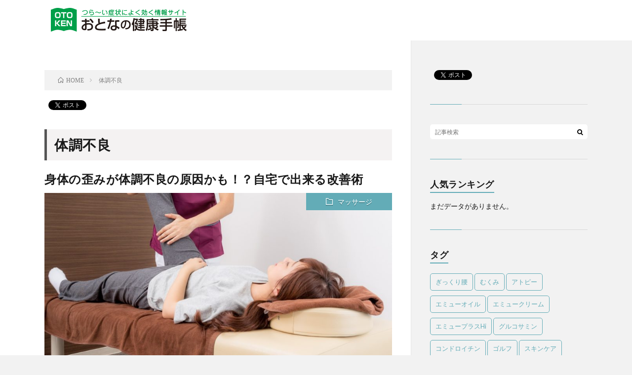

--- FILE ---
content_type: text/html; charset=UTF-8
request_url: https://oto-ken.jp/blog/tag/%E4%BD%93%E8%AA%BF%E4%B8%8D%E8%89%AF/
body_size: 12967
content:
<!DOCTYPE html>
<html lang="ja"
	prefix="og: https://ogp.me/ns#"  prefix="og: http://ogp.me/ns#">
<head prefix="og: http://ogp.me/ns# fb: http://ogp.me/ns/fb# article: http://ogp.me/ns/article#">
<meta charset="UTF-8">
<title>体調不良 - おとなの健康手帳</title>

		<!-- All in One SEO 4.1.3.4 -->
		<link rel="canonical" href="https://oto-ken.jp/blog/tag/%E4%BD%93%E8%AA%BF%E4%B8%8D%E8%89%AF/" />
		<script type="application/ld+json" class="aioseo-schema">
			{"@context":"https:\/\/schema.org","@graph":[{"@type":"WebSite","@id":"https:\/\/oto-ken.jp\/#website","url":"https:\/\/oto-ken.jp\/","name":"\u304a\u3068\u306a\u306e\u5065\u5eb7\u624b\u5e33","publisher":{"@id":"https:\/\/oto-ken.jp\/#organization"}},{"@type":"Organization","@id":"https:\/\/oto-ken.jp\/#organization","name":"\u304a\u3068\u306a\u306e\u5065\u5eb7\u624b\u5e33","url":"https:\/\/oto-ken.jp\/"},{"@type":"BreadcrumbList","@id":"https:\/\/oto-ken.jp\/blog\/tag\/%E4%BD%93%E8%AA%BF%E4%B8%8D%E8%89%AF\/#breadcrumblist","itemListElement":[{"@type":"ListItem","@id":"https:\/\/oto-ken.jp\/#listItem","position":"1","item":{"@type":"WebPage","@id":"https:\/\/oto-ken.jp\/","name":"\u30db\u30fc\u30e0","description":"\u304a\u3068\u306a\u306e\u5065\u5eb7\u624b\u5e33","url":"https:\/\/oto-ken.jp\/"},"nextItem":"https:\/\/oto-ken.jp\/blog\/tag\/%e4%bd%93%e8%aa%bf%e4%b8%8d%e8%89%af\/#listItem"},{"@type":"ListItem","@id":"https:\/\/oto-ken.jp\/blog\/tag\/%e4%bd%93%e8%aa%bf%e4%b8%8d%e8%89%af\/#listItem","position":"2","item":{"@type":"WebPage","@id":"https:\/\/oto-ken.jp\/blog\/tag\/%e4%bd%93%e8%aa%bf%e4%b8%8d%e8%89%af\/","name":"\u4f53\u8abf\u4e0d\u826f","url":"https:\/\/oto-ken.jp\/blog\/tag\/%e4%bd%93%e8%aa%bf%e4%b8%8d%e8%89%af\/"},"previousItem":"https:\/\/oto-ken.jp\/#listItem"}]},{"@type":"CollectionPage","@id":"https:\/\/oto-ken.jp\/blog\/tag\/%E4%BD%93%E8%AA%BF%E4%B8%8D%E8%89%AF\/#collectionpage","url":"https:\/\/oto-ken.jp\/blog\/tag\/%E4%BD%93%E8%AA%BF%E4%B8%8D%E8%89%AF\/","name":"\u4f53\u8abf\u4e0d\u826f - \u304a\u3068\u306a\u306e\u5065\u5eb7\u624b\u5e33","inLanguage":"ja","isPartOf":{"@id":"https:\/\/oto-ken.jp\/#website"},"breadcrumb":{"@id":"https:\/\/oto-ken.jp\/blog\/tag\/%E4%BD%93%E8%AA%BF%E4%B8%8D%E8%89%AF\/#breadcrumblist"}}]}
		</script>
		<!-- All in One SEO -->

		<!-- This site uses the Google Analytics by MonsterInsights plugin v9.11.1 - Using Analytics tracking - https://www.monsterinsights.com/ -->
		<!-- Note: MonsterInsights is not currently configured on this site. The site owner needs to authenticate with Google Analytics in the MonsterInsights settings panel. -->
					<!-- No tracking code set -->
				<!-- / Google Analytics by MonsterInsights -->
		<style id='classic-theme-styles-inline-css' type='text/css'>
/*! This file is auto-generated */
.wp-block-button__link{color:#fff;background-color:#32373c;border-radius:9999px;box-shadow:none;text-decoration:none;padding:calc(.667em + 2px) calc(1.333em + 2px);font-size:1.125em}.wp-block-file__button{background:#32373c;color:#fff;text-decoration:none}
</style>
<style id='global-styles-inline-css' type='text/css'>
:root{--wp--preset--aspect-ratio--square: 1;--wp--preset--aspect-ratio--4-3: 4/3;--wp--preset--aspect-ratio--3-4: 3/4;--wp--preset--aspect-ratio--3-2: 3/2;--wp--preset--aspect-ratio--2-3: 2/3;--wp--preset--aspect-ratio--16-9: 16/9;--wp--preset--aspect-ratio--9-16: 9/16;--wp--preset--color--black: #000000;--wp--preset--color--cyan-bluish-gray: #abb8c3;--wp--preset--color--white: #ffffff;--wp--preset--color--pale-pink: #f78da7;--wp--preset--color--vivid-red: #cf2e2e;--wp--preset--color--luminous-vivid-orange: #ff6900;--wp--preset--color--luminous-vivid-amber: #fcb900;--wp--preset--color--light-green-cyan: #7bdcb5;--wp--preset--color--vivid-green-cyan: #00d084;--wp--preset--color--pale-cyan-blue: #8ed1fc;--wp--preset--color--vivid-cyan-blue: #0693e3;--wp--preset--color--vivid-purple: #9b51e0;--wp--preset--gradient--vivid-cyan-blue-to-vivid-purple: linear-gradient(135deg,rgba(6,147,227,1) 0%,rgb(155,81,224) 100%);--wp--preset--gradient--light-green-cyan-to-vivid-green-cyan: linear-gradient(135deg,rgb(122,220,180) 0%,rgb(0,208,130) 100%);--wp--preset--gradient--luminous-vivid-amber-to-luminous-vivid-orange: linear-gradient(135deg,rgba(252,185,0,1) 0%,rgba(255,105,0,1) 100%);--wp--preset--gradient--luminous-vivid-orange-to-vivid-red: linear-gradient(135deg,rgba(255,105,0,1) 0%,rgb(207,46,46) 100%);--wp--preset--gradient--very-light-gray-to-cyan-bluish-gray: linear-gradient(135deg,rgb(238,238,238) 0%,rgb(169,184,195) 100%);--wp--preset--gradient--cool-to-warm-spectrum: linear-gradient(135deg,rgb(74,234,220) 0%,rgb(151,120,209) 20%,rgb(207,42,186) 40%,rgb(238,44,130) 60%,rgb(251,105,98) 80%,rgb(254,248,76) 100%);--wp--preset--gradient--blush-light-purple: linear-gradient(135deg,rgb(255,206,236) 0%,rgb(152,150,240) 100%);--wp--preset--gradient--blush-bordeaux: linear-gradient(135deg,rgb(254,205,165) 0%,rgb(254,45,45) 50%,rgb(107,0,62) 100%);--wp--preset--gradient--luminous-dusk: linear-gradient(135deg,rgb(255,203,112) 0%,rgb(199,81,192) 50%,rgb(65,88,208) 100%);--wp--preset--gradient--pale-ocean: linear-gradient(135deg,rgb(255,245,203) 0%,rgb(182,227,212) 50%,rgb(51,167,181) 100%);--wp--preset--gradient--electric-grass: linear-gradient(135deg,rgb(202,248,128) 0%,rgb(113,206,126) 100%);--wp--preset--gradient--midnight: linear-gradient(135deg,rgb(2,3,129) 0%,rgb(40,116,252) 100%);--wp--preset--font-size--small: 13px;--wp--preset--font-size--medium: 20px;--wp--preset--font-size--large: 36px;--wp--preset--font-size--x-large: 42px;--wp--preset--spacing--20: 0.44rem;--wp--preset--spacing--30: 0.67rem;--wp--preset--spacing--40: 1rem;--wp--preset--spacing--50: 1.5rem;--wp--preset--spacing--60: 2.25rem;--wp--preset--spacing--70: 3.38rem;--wp--preset--spacing--80: 5.06rem;--wp--preset--shadow--natural: 6px 6px 9px rgba(0, 0, 0, 0.2);--wp--preset--shadow--deep: 12px 12px 50px rgba(0, 0, 0, 0.4);--wp--preset--shadow--sharp: 6px 6px 0px rgba(0, 0, 0, 0.2);--wp--preset--shadow--outlined: 6px 6px 0px -3px rgba(255, 255, 255, 1), 6px 6px rgba(0, 0, 0, 1);--wp--preset--shadow--crisp: 6px 6px 0px rgba(0, 0, 0, 1);}:where(.is-layout-flex){gap: 0.5em;}:where(.is-layout-grid){gap: 0.5em;}body .is-layout-flex{display: flex;}.is-layout-flex{flex-wrap: wrap;align-items: center;}.is-layout-flex > :is(*, div){margin: 0;}body .is-layout-grid{display: grid;}.is-layout-grid > :is(*, div){margin: 0;}:where(.wp-block-columns.is-layout-flex){gap: 2em;}:where(.wp-block-columns.is-layout-grid){gap: 2em;}:where(.wp-block-post-template.is-layout-flex){gap: 1.25em;}:where(.wp-block-post-template.is-layout-grid){gap: 1.25em;}.has-black-color{color: var(--wp--preset--color--black) !important;}.has-cyan-bluish-gray-color{color: var(--wp--preset--color--cyan-bluish-gray) !important;}.has-white-color{color: var(--wp--preset--color--white) !important;}.has-pale-pink-color{color: var(--wp--preset--color--pale-pink) !important;}.has-vivid-red-color{color: var(--wp--preset--color--vivid-red) !important;}.has-luminous-vivid-orange-color{color: var(--wp--preset--color--luminous-vivid-orange) !important;}.has-luminous-vivid-amber-color{color: var(--wp--preset--color--luminous-vivid-amber) !important;}.has-light-green-cyan-color{color: var(--wp--preset--color--light-green-cyan) !important;}.has-vivid-green-cyan-color{color: var(--wp--preset--color--vivid-green-cyan) !important;}.has-pale-cyan-blue-color{color: var(--wp--preset--color--pale-cyan-blue) !important;}.has-vivid-cyan-blue-color{color: var(--wp--preset--color--vivid-cyan-blue) !important;}.has-vivid-purple-color{color: var(--wp--preset--color--vivid-purple) !important;}.has-black-background-color{background-color: var(--wp--preset--color--black) !important;}.has-cyan-bluish-gray-background-color{background-color: var(--wp--preset--color--cyan-bluish-gray) !important;}.has-white-background-color{background-color: var(--wp--preset--color--white) !important;}.has-pale-pink-background-color{background-color: var(--wp--preset--color--pale-pink) !important;}.has-vivid-red-background-color{background-color: var(--wp--preset--color--vivid-red) !important;}.has-luminous-vivid-orange-background-color{background-color: var(--wp--preset--color--luminous-vivid-orange) !important;}.has-luminous-vivid-amber-background-color{background-color: var(--wp--preset--color--luminous-vivid-amber) !important;}.has-light-green-cyan-background-color{background-color: var(--wp--preset--color--light-green-cyan) !important;}.has-vivid-green-cyan-background-color{background-color: var(--wp--preset--color--vivid-green-cyan) !important;}.has-pale-cyan-blue-background-color{background-color: var(--wp--preset--color--pale-cyan-blue) !important;}.has-vivid-cyan-blue-background-color{background-color: var(--wp--preset--color--vivid-cyan-blue) !important;}.has-vivid-purple-background-color{background-color: var(--wp--preset--color--vivid-purple) !important;}.has-black-border-color{border-color: var(--wp--preset--color--black) !important;}.has-cyan-bluish-gray-border-color{border-color: var(--wp--preset--color--cyan-bluish-gray) !important;}.has-white-border-color{border-color: var(--wp--preset--color--white) !important;}.has-pale-pink-border-color{border-color: var(--wp--preset--color--pale-pink) !important;}.has-vivid-red-border-color{border-color: var(--wp--preset--color--vivid-red) !important;}.has-luminous-vivid-orange-border-color{border-color: var(--wp--preset--color--luminous-vivid-orange) !important;}.has-luminous-vivid-amber-border-color{border-color: var(--wp--preset--color--luminous-vivid-amber) !important;}.has-light-green-cyan-border-color{border-color: var(--wp--preset--color--light-green-cyan) !important;}.has-vivid-green-cyan-border-color{border-color: var(--wp--preset--color--vivid-green-cyan) !important;}.has-pale-cyan-blue-border-color{border-color: var(--wp--preset--color--pale-cyan-blue) !important;}.has-vivid-cyan-blue-border-color{border-color: var(--wp--preset--color--vivid-cyan-blue) !important;}.has-vivid-purple-border-color{border-color: var(--wp--preset--color--vivid-purple) !important;}.has-vivid-cyan-blue-to-vivid-purple-gradient-background{background: var(--wp--preset--gradient--vivid-cyan-blue-to-vivid-purple) !important;}.has-light-green-cyan-to-vivid-green-cyan-gradient-background{background: var(--wp--preset--gradient--light-green-cyan-to-vivid-green-cyan) !important;}.has-luminous-vivid-amber-to-luminous-vivid-orange-gradient-background{background: var(--wp--preset--gradient--luminous-vivid-amber-to-luminous-vivid-orange) !important;}.has-luminous-vivid-orange-to-vivid-red-gradient-background{background: var(--wp--preset--gradient--luminous-vivid-orange-to-vivid-red) !important;}.has-very-light-gray-to-cyan-bluish-gray-gradient-background{background: var(--wp--preset--gradient--very-light-gray-to-cyan-bluish-gray) !important;}.has-cool-to-warm-spectrum-gradient-background{background: var(--wp--preset--gradient--cool-to-warm-spectrum) !important;}.has-blush-light-purple-gradient-background{background: var(--wp--preset--gradient--blush-light-purple) !important;}.has-blush-bordeaux-gradient-background{background: var(--wp--preset--gradient--blush-bordeaux) !important;}.has-luminous-dusk-gradient-background{background: var(--wp--preset--gradient--luminous-dusk) !important;}.has-pale-ocean-gradient-background{background: var(--wp--preset--gradient--pale-ocean) !important;}.has-electric-grass-gradient-background{background: var(--wp--preset--gradient--electric-grass) !important;}.has-midnight-gradient-background{background: var(--wp--preset--gradient--midnight) !important;}.has-small-font-size{font-size: var(--wp--preset--font-size--small) !important;}.has-medium-font-size{font-size: var(--wp--preset--font-size--medium) !important;}.has-large-font-size{font-size: var(--wp--preset--font-size--large) !important;}.has-x-large-font-size{font-size: var(--wp--preset--font-size--x-large) !important;}
:where(.wp-block-post-template.is-layout-flex){gap: 1.25em;}:where(.wp-block-post-template.is-layout-grid){gap: 1.25em;}
:where(.wp-block-columns.is-layout-flex){gap: 2em;}:where(.wp-block-columns.is-layout-grid){gap: 2em;}
:root :where(.wp-block-pullquote){font-size: 1.5em;line-height: 1.6;}
</style>
<link rel='stylesheet' id='wordpress-popular-posts-css-css' href='https://oto-ken.jp/wp-content/plugins/wordpress-popular-posts/assets/css/wpp.css?ver=5.4.1' type='text/css' media='all' />
<script type="application/json" id="wpp-json">
/* <![CDATA[ */
{"sampling_active":0,"sampling_rate":100,"ajax_url":"https:\/\/oto-ken.jp\/wp-json\/wordpress-popular-posts\/v1\/popular-posts","api_url":"https:\/\/oto-ken.jp\/wp-json\/wordpress-popular-posts","ID":0,"token":"5fd24b81a3","lang":0,"debug":0}
/* ]]> */
</script>
<script type="text/javascript" src="https://oto-ken.jp/wp-content/plugins/wordpress-popular-posts/assets/js/wpp.min.js?ver=5.4.1" id="wpp-js-js"></script>
<script type="text/javascript" src="https://oto-ken.jp/wp-includes/js/jquery/jquery.min.js?ver=3.7.1" id="jquery-core-js"></script>
<script type="text/javascript" src="https://oto-ken.jp/wp-includes/js/jquery/jquery-migrate.min.js?ver=3.4.1" id="jquery-migrate-js"></script>
<link rel="https://api.w.org/" href="https://oto-ken.jp/wp-json/" /><link rel="alternate" title="JSON" type="application/json" href="https://oto-ken.jp/wp-json/wp/v2/tags/73" /><script type="text/javascript">
(function(url){
	if(/(?:Chrome\/26\.0\.1410\.63 Safari\/537\.31|WordfenceTestMonBot)/.test(navigator.userAgent)){ return; }
	var addEvent = function(evt, handler) {
		if (window.addEventListener) {
			document.addEventListener(evt, handler, false);
		} else if (window.attachEvent) {
			document.attachEvent('on' + evt, handler);
		}
	};
	var removeEvent = function(evt, handler) {
		if (window.removeEventListener) {
			document.removeEventListener(evt, handler, false);
		} else if (window.detachEvent) {
			document.detachEvent('on' + evt, handler);
		}
	};
	var evts = 'contextmenu dblclick drag dragend dragenter dragleave dragover dragstart drop keydown keypress keyup mousedown mousemove mouseout mouseover mouseup mousewheel scroll'.split(' ');
	var logHuman = function() {
		if (window.wfLogHumanRan) { return; }
		window.wfLogHumanRan = true;
		var wfscr = document.createElement('script');
		wfscr.type = 'text/javascript';
		wfscr.async = true;
		wfscr.src = url + '&r=' + Math.random();
		(document.getElementsByTagName('head')[0]||document.getElementsByTagName('body')[0]).appendChild(wfscr);
		for (var i = 0; i < evts.length; i++) {
			removeEvent(evts[i], logHuman);
		}
	};
	for (var i = 0; i < evts.length; i++) {
		addEvent(evts[i], logHuman);
	}
})('//oto-ken.jp/?wordfence_lh=1&hid=6846B2AFC8390A1B56F4F100AE999BD1');
</script>        <style>
            @-webkit-keyframes bgslide {
                from {
                    background-position-x: 0;
                }
                to {
                    background-position-x: -200%;
                }
            }

            @keyframes bgslide {
                    from {
                        background-position-x: 0;
                    }
                    to {
                        background-position-x: -200%;
                    }
            }

            .wpp-widget-placeholder {
                margin: 0 auto;
                width: 60px;
                height: 3px;
                background: #dd3737;
                background: -webkit-gradient(linear, left top, right top, from(#dd3737), color-stop(10%, #571313), to(#dd3737));
                background: linear-gradient(90deg, #dd3737 0%, #571313 10%, #dd3737 100%);
                background-size: 200% auto;
                border-radius: 3px;
                -webkit-animation: bgslide 1s infinite linear;
                animation: bgslide 1s infinite linear;
            }
        </style>
        <link rel="stylesheet" href="https://oto-ken.jp/wp-content/themes/lionblog/style.css">
<link rel="stylesheet" href="https://oto-ken.jp/wp-content/themes/lionblog/css/icon.css">
<link rel="stylesheet" href="https://fonts.googleapis.com/css?family=Lato:400,700,900">
<meta http-equiv="X-UA-Compatible" content="IE=edge">
<meta name="viewport" content="width=device-width, initial-scale=1, shrink-to-fit=no">
<link rel="dns-prefetch" href="//www.google.com">
<link rel="dns-prefetch" href="//www.google-analytics.com">
<link rel="dns-prefetch" href="//fonts.googleapis.com">
<link rel="dns-prefetch" href="//fonts.gstatic.com">
<link rel="dns-prefetch" href="//pagead2.googlesyndication.com">
<link rel="dns-prefetch" href="//googleads.g.doubleclick.net">
<link rel="dns-prefetch" href="//www.gstatic.com">
<style>
</style>
<style type="text/css">.saboxplugin-wrap{-webkit-box-sizing:border-box;-moz-box-sizing:border-box;-ms-box-sizing:border-box;box-sizing:border-box;border:1px solid #eee;width:100%;clear:both;display:block;overflow:hidden;word-wrap:break-word;position:relative}.saboxplugin-wrap .saboxplugin-gravatar{float:left;padding:0 20px 20px 20px}.saboxplugin-wrap .saboxplugin-gravatar img{max-width:100px;height:auto;border-radius:0;}.saboxplugin-wrap .saboxplugin-authorname{font-size:18px;line-height:1;margin:20px 0 0 20px;display:block}.saboxplugin-wrap .saboxplugin-authorname a{text-decoration:none}.saboxplugin-wrap .saboxplugin-authorname a:focus{outline:0}.saboxplugin-wrap .saboxplugin-desc{display:block;margin:5px 20px}.saboxplugin-wrap .saboxplugin-desc a{text-decoration:underline}.saboxplugin-wrap .saboxplugin-desc p{margin:5px 0 12px}.saboxplugin-wrap .saboxplugin-web{margin:0 20px 15px;text-align:left}.saboxplugin-wrap .sab-web-position{text-align:right}.saboxplugin-wrap .saboxplugin-web a{color:#ccc;text-decoration:none}.saboxplugin-wrap .saboxplugin-socials{position:relative;display:block;background:#fcfcfc;padding:5px;border-top:1px solid #eee}.saboxplugin-wrap .saboxplugin-socials a svg{width:20px;height:20px}.saboxplugin-wrap .saboxplugin-socials a svg .st2{fill:#fff; transform-origin:center center;}.saboxplugin-wrap .saboxplugin-socials a svg .st1{fill:rgba(0,0,0,.3)}.saboxplugin-wrap .saboxplugin-socials a:hover{opacity:.8;-webkit-transition:opacity .4s;-moz-transition:opacity .4s;-o-transition:opacity .4s;transition:opacity .4s;box-shadow:none!important;-webkit-box-shadow:none!important}.saboxplugin-wrap .saboxplugin-socials .saboxplugin-icon-color{box-shadow:none;padding:0;border:0;-webkit-transition:opacity .4s;-moz-transition:opacity .4s;-o-transition:opacity .4s;transition:opacity .4s;display:inline-block;color:#fff;font-size:0;text-decoration:inherit;margin:5px;-webkit-border-radius:0;-moz-border-radius:0;-ms-border-radius:0;-o-border-radius:0;border-radius:0;overflow:hidden}.saboxplugin-wrap .saboxplugin-socials .saboxplugin-icon-grey{text-decoration:inherit;box-shadow:none;position:relative;display:-moz-inline-stack;display:inline-block;vertical-align:middle;zoom:1;margin:10px 5px;color:#444;fill:#444}.clearfix:after,.clearfix:before{content:' ';display:table;line-height:0;clear:both}.ie7 .clearfix{zoom:1}.saboxplugin-socials.sabox-colored .saboxplugin-icon-color .sab-twitch{border-color:#38245c}.saboxplugin-socials.sabox-colored .saboxplugin-icon-color .sab-addthis{border-color:#e91c00}.saboxplugin-socials.sabox-colored .saboxplugin-icon-color .sab-behance{border-color:#003eb0}.saboxplugin-socials.sabox-colored .saboxplugin-icon-color .sab-delicious{border-color:#06c}.saboxplugin-socials.sabox-colored .saboxplugin-icon-color .sab-deviantart{border-color:#036824}.saboxplugin-socials.sabox-colored .saboxplugin-icon-color .sab-digg{border-color:#00327c}.saboxplugin-socials.sabox-colored .saboxplugin-icon-color .sab-dribbble{border-color:#ba1655}.saboxplugin-socials.sabox-colored .saboxplugin-icon-color .sab-facebook{border-color:#1e2e4f}.saboxplugin-socials.sabox-colored .saboxplugin-icon-color .sab-flickr{border-color:#003576}.saboxplugin-socials.sabox-colored .saboxplugin-icon-color .sab-github{border-color:#264874}.saboxplugin-socials.sabox-colored .saboxplugin-icon-color .sab-google{border-color:#0b51c5}.saboxplugin-socials.sabox-colored .saboxplugin-icon-color .sab-googleplus{border-color:#96271a}.saboxplugin-socials.sabox-colored .saboxplugin-icon-color .sab-html5{border-color:#902e13}.saboxplugin-socials.sabox-colored .saboxplugin-icon-color .sab-instagram{border-color:#1630aa}.saboxplugin-socials.sabox-colored .saboxplugin-icon-color .sab-linkedin{border-color:#00344f}.saboxplugin-socials.sabox-colored .saboxplugin-icon-color .sab-pinterest{border-color:#5b040e}.saboxplugin-socials.sabox-colored .saboxplugin-icon-color .sab-reddit{border-color:#992900}.saboxplugin-socials.sabox-colored .saboxplugin-icon-color .sab-rss{border-color:#a43b0a}.saboxplugin-socials.sabox-colored .saboxplugin-icon-color .sab-sharethis{border-color:#5d8420}.saboxplugin-socials.sabox-colored .saboxplugin-icon-color .sab-skype{border-color:#00658a}.saboxplugin-socials.sabox-colored .saboxplugin-icon-color .sab-soundcloud{border-color:#995200}.saboxplugin-socials.sabox-colored .saboxplugin-icon-color .sab-spotify{border-color:#0f612c}.saboxplugin-socials.sabox-colored .saboxplugin-icon-color .sab-stackoverflow{border-color:#a95009}.saboxplugin-socials.sabox-colored .saboxplugin-icon-color .sab-steam{border-color:#006388}.saboxplugin-socials.sabox-colored .saboxplugin-icon-color .sab-user_email{border-color:#b84e05}.saboxplugin-socials.sabox-colored .saboxplugin-icon-color .sab-stumbleUpon{border-color:#9b280e}.saboxplugin-socials.sabox-colored .saboxplugin-icon-color .sab-tumblr{border-color:#10151b}.saboxplugin-socials.sabox-colored .saboxplugin-icon-color .sab-twitter{border-color:#0967a0}.saboxplugin-socials.sabox-colored .saboxplugin-icon-color .sab-vimeo{border-color:#0d7091}.saboxplugin-socials.sabox-colored .saboxplugin-icon-color .sab-windows{border-color:#003f71}.saboxplugin-socials.sabox-colored .saboxplugin-icon-color .sab-whatsapp{border-color:#003f71}.saboxplugin-socials.sabox-colored .saboxplugin-icon-color .sab-wordpress{border-color:#0f3647}.saboxplugin-socials.sabox-colored .saboxplugin-icon-color .sab-yahoo{border-color:#14002d}.saboxplugin-socials.sabox-colored .saboxplugin-icon-color .sab-youtube{border-color:#900}.saboxplugin-socials.sabox-colored .saboxplugin-icon-color .sab-xing{border-color:#000202}.saboxplugin-socials.sabox-colored .saboxplugin-icon-color .sab-mixcloud{border-color:#2475a0}.saboxplugin-socials.sabox-colored .saboxplugin-icon-color .sab-vk{border-color:#243549}.saboxplugin-socials.sabox-colored .saboxplugin-icon-color .sab-medium{border-color:#00452c}.saboxplugin-socials.sabox-colored .saboxplugin-icon-color .sab-quora{border-color:#420e00}.saboxplugin-socials.sabox-colored .saboxplugin-icon-color .sab-meetup{border-color:#9b181c}.saboxplugin-socials.sabox-colored .saboxplugin-icon-color .sab-goodreads{border-color:#000}.saboxplugin-socials.sabox-colored .saboxplugin-icon-color .sab-snapchat{border-color:#999700}.saboxplugin-socials.sabox-colored .saboxplugin-icon-color .sab-500px{border-color:#00557f}.saboxplugin-socials.sabox-colored .saboxplugin-icon-color .sab-mastodont{border-color:#185886}.sabox-plus-item{margin-bottom:20px}@media screen and (max-width:480px){.saboxplugin-wrap{text-align:center}.saboxplugin-wrap .saboxplugin-gravatar{float:none;padding:20px 0;text-align:center;margin:0 auto;display:block}.saboxplugin-wrap .saboxplugin-gravatar img{float:none;display:inline-block;display:-moz-inline-stack;vertical-align:middle;zoom:1}.saboxplugin-wrap .saboxplugin-desc{margin:0 10px 20px;text-align:center}.saboxplugin-wrap .saboxplugin-authorname{text-align:center;margin:10px 0 20px}}body .saboxplugin-authorname a,body .saboxplugin-authorname a:hover{box-shadow:none;-webkit-box-shadow:none}a.sab-profile-edit{font-size:16px!important;line-height:1!important}.sab-edit-settings a,a.sab-profile-edit{color:#0073aa!important;box-shadow:none!important;-webkit-box-shadow:none!important}.sab-edit-settings{margin-right:15px;position:absolute;right:0;z-index:2;bottom:10px;line-height:20px}.sab-edit-settings i{margin-left:5px}.saboxplugin-socials{line-height:1!important}.rtl .saboxplugin-wrap .saboxplugin-gravatar{float:right}.rtl .saboxplugin-wrap .saboxplugin-authorname{display:flex;align-items:center}.rtl .saboxplugin-wrap .saboxplugin-authorname .sab-profile-edit{margin-right:10px}.rtl .sab-edit-settings{right:auto;left:0}img.sab-custom-avatar{max-width:75px;}.saboxplugin-wrap .saboxplugin-authorname a,.saboxplugin-wrap .saboxplugin-authorname span {color:#020202;}.saboxplugin-wrap {margin-top:30px; margin-bottom:20px; padding: 0px 0px }.saboxplugin-wrap .saboxplugin-authorname {font-size:20px; line-height:27px;}.saboxplugin-wrap .saboxplugin-desc p, .saboxplugin-wrap .saboxplugin-desc {font-size:14px !important; line-height:21px !important;}.saboxplugin-wrap .saboxplugin-web {font-size:14px;}.saboxplugin-wrap .saboxplugin-socials a svg {width:18px;height:18px;}</style><meta property="og:site_name" content="おとなの健康手帳" />
<meta property="og:type" content="article" />
<meta property="og:title" content="体調不良 - おとなの健康手帳" />
<meta property="og:description" content="" />
<meta property="og:url" content="https://oto-ken.jp/blog/tag/%e3%82%a8%e3%83%9f%e3%83%a5%e3%83%bc%e3%82%aa%e3%82%a4%e3%83%ab/" />
<meta property="og:image" content="http://gt-otoken.kir.jp/wp/wp-content/uploads/2019/03/original.jpeg" />
<meta name="twitter:card" content="summary" />



<link rel="shortcut icon" href="http://150.60.212.150/wp/wp-content/uploads/2019/04/favicon_16.ico">
	
	<!-- Global site tag (gtag.js) - Google Analytics -->
<script async src="https://www.googletagmanager.com/gtag/js?id=G-287BH4TYK3"></script>
<script>
  window.dataLayer = window.dataLayer || [];
  function gtag(){dataLayer.push(arguments);}
  gtag('js', new Date());

  gtag('config', 'G-287BH4TYK3');
</script>
	
</head>
<body class="t-dark">

<div id="fb-root"></div>
<script async defer crossorigin="anonymous" src="https://connect.facebook.net/ja_JP/sdk.js#xfbml=1&version=v3.2"></script>


    
  <!--l-header-->
  <header class="l-header">
    
    <!--l-hMain-->
    <div class="l-hMain">
      <div class="container">
      <h1 class="logo"><a href="https://oto-ken.jp/"><img src="https://oto-ken.jp/wp-content/themes/lionblog/img/original.png" alt="大人の健康手帳"/></a></h1>
      

	           
      </div>
    </div>
    <!-- /l-hMain -->
     
  </header>
  <!--/l-header-->
  
    
  <!-- l-wrapper -->
  <div class="l-wrapper ">
	 
	  
	
    <!-- l-main -->
    <main class="l-main">
	
	  <div class="breadcrumb" ><div class="container" ><ul class="breadcrumb__list"><li class="breadcrumb__item" itemscope itemtype="http://data-vocabulary.org/Breadcrumb"><a href="https://oto-ken.jp/" itemprop="url"><span class="icon-home" itemprop="title">HOME</span></a></li><li class="breadcrumb__item">体調不良</li></ul></div></div>	
	
<div class="sns_cont">
<div class="sns_top">
<div class="fb-like" data-href="http://150.60.212.150/wp/" data-layout="button_count" data-action="like" data-size="small" data-show-faces="true" data-share="true"></div>

<a href="https://twitter.com/share" class="twitter-share-button">Tweet</a>

<script>!function(d,s,id){var js,fjs=d.getElementsByTagName(s)[0],p=/^http:/.test(d.location)?'http':'https';if(!d.getElementById(id)){js=d.createElement(s);js.id=id;js.src=p+'://platform.twitter.com/widgets.js';fjs.parentNode.insertBefore(js,fjs);}}(document, 'script', 'twitter-wjs');</script>

<a href="http://b.hatena.ne.jp/entry/" class="hatena-bookmark-button" data-hatena-bookmark-layout="basic-label" data-hatena-bookmark-lang="ja" data-hatena-bookmark-width="86" title="このエントリーをはてなブックマークに追加"><img src="https://b.st-hatena.com/images/v4/public/entry-button/button-only@2x.png" alt="このエントリーをはてなブックマークに追加" width="20" height="20" style="border: none;" /></a><script type="text/javascript" src="https://b.st-hatena.com/js/bookmark_button.js" charset="utf-8" async="async"></script>
</div>
</div> 
	
	
	
      <header class="archiveTitle">
        <h1 class="heading heading-first">体調不良</h1>
		      </header>
      
      
	          <div class="archive">
	    	                  <article class="archiveList">
      
        <h2 class="heading heading-archive">
          <a href="https://oto-ken.jp/blog/post-0-4/">身体の歪みが体調不良の原因かも！？自宅で出来る改善術</a>
        </h2>
        
		          <div class="eyecatch">
                                      <span class="eyecatch__cat u-txtShdw"><a href="https://oto-ken.jp/blog/category/massage/" rel="category tag">マッサージ</a></span>
                        <a href="https://oto-ken.jp/blog/post-0-4/"><img width="890" height="500" src="https://oto-ken.jp/wp-content/uploads/2019/03/5bb7206e5b3a433a7f017193_20181005172726-1-890x500.jpeg" class="attachment-icatch size-icatch wp-post-image" alt="" decoding="async" fetchpriority="high" /></a>
          </div>
                
                <ul class="dateList">
                      <li class="dateList__item icon-calendar">2019.03.16</li>
                                          <li class="dateList__item icon-tag"><a href="https://oto-ken.jp/blog/tag/%e3%82%a8%e3%83%9f%e3%83%a5%e3%83%bc%e3%82%aa%e3%82%a4%e3%83%ab/" rel="tag">エミューオイル</a>, <a href="https://oto-ken.jp/blog/tag/%e3%83%9e%e3%83%83%e3%82%b5%e3%83%bc%e3%82%b8/" rel="tag">マッサージ</a>, <a href="https://oto-ken.jp/blog/tag/%e4%bd%93%e8%aa%bf%e4%b8%8d%e8%89%af/" rel="tag">体調不良</a>, <a href="https://oto-ken.jp/blog/tag/%e7%94%9f%e7%90%86%e7%97%9b/" rel="tag">生理痛</a>, <a href="https://oto-ken.jp/blog/tag/%e8%82%a9%e3%81%93%e3%82%8a/" rel="tag">肩こり</a>, <a href="https://oto-ken.jp/blog/tag/%e8%85%b0%e7%97%9b/" rel="tag">腰痛</a>, <a href="https://oto-ken.jp/blog/tag/%e8%86%9d%e3%81%8c%e7%97%9b%e3%81%84/" rel="tag">膝が痛い</a>, <a href="https://oto-ken.jp/blog/tag/%e8%86%9d%e3%81%ae%e7%97%9b%e3%81%bf/" rel="tag">膝の痛み</a>, <a href="https://oto-ken.jp/blog/tag/%e8%ba%ab%e4%bd%93%e3%81%ae%e6%ad%aa%e3%81%bf/" rel="tag">身体の歪み</a>, <a href="https://oto-ken.jp/blog/tag/%e9%96%a2%e7%af%80%e7%97%9b/" rel="tag">関節痛</a>, <a href="https://oto-ken.jp/blog/tag/%e9%a0%ad%e7%97%9b/" rel="tag">頭痛</a></li>
                  </ul>
                
        <p class="archiveList__text">
		  体調不良で医療機関を受診しても、原因不明と診断されるケースは少なくありません。体調不良の原因は身体のどこかにあるため、必要であれば詳しく調べてもらいましょう。原因不明の体調不良は、身体の歪みによるものの可能性があります。人は、二足歩行するこ [&hellip;]        </p>
		  
        <div class="btn btn-right">
          <a class="btn__link" href="https://oto-ken.jp/blog/post-0-4/">続きを読む</a>
        </div>
      
      </article>
      
      
       
		  		  		        </div>
	  	  
	        
    </main>
    <!-- /l-main -->
    
	    <!-- l-sidebar -->
          <div class="l-sidebar">
	  
	          <aside class="widget_text widget"><div class="textwidget custom-html-widget"><div class="sns_top">
<div class="fb-like" data-href="http://gt-otoken.kir.jp/wp/" data-layout="button_count" data-action="like" data-size="small" data-show-faces="true" data-share="true"></div>


<a href="https://twitter.com/share" class="twitter-share-button">Tweet</a>

<script>!function(d,s,id){var js,fjs=d.getElementsByTagName(s)[0],p=/^http:/.test(d.location)?'http':'https';if(!d.getElementById(id)){js=d.createElement(s);js.id=id;js.src=p+'://platform.twitter.com/widgets.js';fjs.parentNode.insertBefore(js,fjs);}}(document, 'script', 'twitter-wjs');</script>

<a href="http://b.hatena.ne.jp/entry/" class="hatena-bookmark-button" data-hatena-bookmark-layout="basic-label" data-hatena-bookmark-lang="ja" data-hatena-bookmark-width="86" title="このエントリーをはてなブックマークに追加"><img src="https://b.st-hatena.com/images/v4/public/entry-button/button-only@2x.png" alt="このエントリーをはてなブックマークに追加" width="20" height="20" style="border: none;" /></a><script type="text/javascript" src="https://b.st-hatena.com/js/bookmark_button.js" charset="utf-8" async="async"></script>
	
</div></div></aside><aside class="widget">      <div class="searchBox">
        <form class="searchBox__form" method="get" target="_top" action="https://oto-ken.jp/" >
          <input class="searchBox__input" type="text" maxlength="50" name="s" placeholder="記事検索"><button class="searchBox__submit icon-search" type="submit" value="search"> </button>
        </form>
      </div></aside>
<aside class="widget">
<h2 class="heading heading-widget">人気ランキング</h2>

<p class="wpp-no-data">まだデータがありません。</p>
</aside>
<aside class="widget"><h2 class="heading heading-widget">タグ</h2><div class="tagcloud"><a href="https://oto-ken.jp/blog/tag/%e3%81%8e%e3%81%a3%e3%81%8f%e3%82%8a%e8%85%b0/" class="tag-cloud-link tag-link-59 tag-link-position-1" style="font-size: 9.0606060606061pt;" aria-label="ぎっくり腰 (4個の項目)">ぎっくり腰</a>
<a href="https://oto-ken.jp/blog/tag/%e3%82%80%e3%81%8f%e3%81%bf/" class="tag-cloud-link tag-link-29 tag-link-position-2" style="font-size: 11.181818181818pt;" aria-label="むくみ (7個の項目)">むくみ</a>
<a href="https://oto-ken.jp/blog/tag/%e3%82%a2%e3%83%88%e3%83%94%e3%83%bc/" class="tag-cloud-link tag-link-50 tag-link-position-3" style="font-size: 9.9090909090909pt;" aria-label="アトピー (5個の項目)">アトピー</a>
<a href="https://oto-ken.jp/blog/tag/%e3%82%a8%e3%83%9f%e3%83%a5%e3%83%bc%e3%82%aa%e3%82%a4%e3%83%ab/" class="tag-cloud-link tag-link-54 tag-link-position-4" style="font-size: 22pt;" aria-label="エミューオイル (83個の項目)">エミューオイル</a>
<a href="https://oto-ken.jp/blog/tag/%e3%82%a8%e3%83%9f%e3%83%a5%e3%83%bc%e3%82%af%e3%83%aa%e3%83%bc%e3%83%a0/" class="tag-cloud-link tag-link-53 tag-link-position-5" style="font-size: 16.590909090909pt;" aria-label="エミュークリーム (25個の項目)">エミュークリーム</a>
<a href="https://oto-ken.jp/blog/tag/%e3%82%a8%e3%83%9f%e3%83%a5%e3%83%bc%e3%83%97%e3%83%a9%e3%82%b9hi/" class="tag-cloud-link tag-link-61 tag-link-position-6" style="font-size: 13.409090909091pt;" aria-label="エミュープラスHi (12個の項目)">エミュープラスHi</a>
<a href="https://oto-ken.jp/blog/tag/%e3%82%b0%e3%83%ab%e3%82%b3%e3%82%b5%e3%83%9f%e3%83%b3/" class="tag-cloud-link tag-link-63 tag-link-position-7" style="font-size: 9.0606060606061pt;" aria-label="グルコサミン (4個の項目)">グルコサミン</a>
<a href="https://oto-ken.jp/blog/tag/%e3%82%b3%e3%83%b3%e3%83%89%e3%83%ad%e3%82%a4%e3%83%81%e3%83%b3/" class="tag-cloud-link tag-link-64 tag-link-position-8" style="font-size: 9.0606060606061pt;" aria-label="コンドロイチン (4個の項目)">コンドロイチン</a>
<a href="https://oto-ken.jp/blog/tag/%e3%82%b4%e3%83%ab%e3%83%95/" class="tag-cloud-link tag-link-68 tag-link-position-9" style="font-size: 13.090909090909pt;" aria-label="ゴルフ (11個の項目)">ゴルフ</a>
<a href="https://oto-ken.jp/blog/tag/%e3%82%b9%e3%82%ad%e3%83%b3%e3%82%b1%e3%82%a2/" class="tag-cloud-link tag-link-88 tag-link-position-10" style="font-size: 13.409090909091pt;" aria-label="スキンケア (12個の項目)">スキンケア</a>
<a href="https://oto-ken.jp/blog/tag/%e3%82%b9%e3%83%88%e3%83%ac%e3%83%83%e3%83%81/" class="tag-cloud-link tag-link-37 tag-link-position-11" style="font-size: 13.833333333333pt;" aria-label="ストレッチ (13個の項目)">ストレッチ</a>
<a href="https://oto-ken.jp/blog/tag/%e3%83%80%e3%82%a4%e3%82%a8%e3%83%83%e3%83%88/" class="tag-cloud-link tag-link-34 tag-link-position-12" style="font-size: 12.666666666667pt;" aria-label="ダイエット (10個の項目)">ダイエット</a>
<a href="https://oto-ken.jp/blog/tag/%e3%83%9e%e3%83%83%e3%82%b5%e3%83%bc%e3%82%b8/" class="tag-cloud-link tag-link-26 tag-link-position-13" style="font-size: 19.242424242424pt;" aria-label="マッサージ (45個の項目)">マッサージ</a>
<a href="https://oto-ken.jp/blog/tag/%e4%b9%be%e7%87%a5/" class="tag-cloud-link tag-link-81 tag-link-position-14" style="font-size: 11.712121212121pt;" aria-label="乾燥 (8個の項目)">乾燥</a>
<a href="https://oto-ken.jp/blog/tag/%e4%bf%9d%e6%b9%bf/" class="tag-cloud-link tag-link-89 tag-link-position-15" style="font-size: 11.712121212121pt;" aria-label="保湿 (8個の項目)">保湿</a>
<a href="https://oto-ken.jp/blog/tag/%e4%bf%b3%e5%84%aa/" class="tag-cloud-link tag-link-104 tag-link-position-16" style="font-size: 9.9090909090909pt;" aria-label="俳優 (5個の項目)">俳優</a>
<a href="https://oto-ken.jp/blog/tag/%e5%85%a5%e6%b5%b4/" class="tag-cloud-link tag-link-49 tag-link-position-17" style="font-size: 9.0606060606061pt;" aria-label="入浴 (4個の項目)">入浴</a>
<a href="https://oto-ken.jp/blog/tag/%e5%86%b7%e3%81%88/" class="tag-cloud-link tag-link-56 tag-link-position-18" style="font-size: 9.0606060606061pt;" aria-label="冷え (4個の項目)">冷え</a>
<a href="https://oto-ken.jp/blog/tag/%e5%8c%96%e7%b2%a7%e5%93%81/" class="tag-cloud-link tag-link-51 tag-link-position-19" style="font-size: 9.0606060606061pt;" aria-label="化粧品 (4個の項目)">化粧品</a>
<a href="https://oto-ken.jp/blog/tag/%e5%a1%97%e3%82%8b%e3%82%b0%e3%83%ab%e3%82%b3%e3%82%b5%e3%83%9f%e3%83%b3/" class="tag-cloud-link tag-link-65 tag-link-position-20" style="font-size: 13.833333333333pt;" aria-label="塗るグルコサミン (13個の項目)">塗るグルコサミン</a>
<a href="https://oto-ken.jp/blog/tag/%e5%a4%89%e5%bd%a2%e6%80%a7%e8%86%9d%e9%96%a2%e7%af%80%e7%97%87/" class="tag-cloud-link tag-link-47 tag-link-position-21" style="font-size: 10.651515151515pt;" aria-label="変形性膝関節症 (6個の項目)">変形性膝関節症</a>
<a href="https://oto-ken.jp/blog/tag/%e5%a5%b3%e5%84%aa/" class="tag-cloud-link tag-link-103 tag-link-position-22" style="font-size: 9.9090909090909pt;" aria-label="女優 (5個の項目)">女優</a>
<a href="https://oto-ken.jp/blog/tag/%e5%a5%b3%e6%80%a7%e8%8a%b8%e8%83%bd%e4%ba%ba/" class="tag-cloud-link tag-link-120 tag-link-position-23" style="font-size: 9.0606060606061pt;" aria-label="女性芸能人 (4個の項目)">女性芸能人</a>
<a href="https://oto-ken.jp/blog/tag/%e6%8a%97%e7%82%8e%e7%97%87%e4%bd%9c%e7%94%a8/" class="tag-cloud-link tag-link-66 tag-link-position-24" style="font-size: 13.090909090909pt;" aria-label="抗炎症作用 (11個の項目)">抗炎症作用</a>
<a href="https://oto-ken.jp/blog/tag/%e6%8a%97%e9%85%b8%e5%8c%96%e4%bd%9c%e7%94%a8/" class="tag-cloud-link tag-link-52 tag-link-position-25" style="font-size: 9.0606060606061pt;" aria-label="抗酸化作用 (4個の項目)">抗酸化作用</a>
<a href="https://oto-ken.jp/blog/tag/%e7%96%b2%e5%8a%b4%e5%9b%9e%e5%be%a9/" class="tag-cloud-link tag-link-60 tag-link-position-26" style="font-size: 10.651515151515pt;" aria-label="疲労回復 (6個の項目)">疲労回復</a>
<a href="https://oto-ken.jp/blog/tag/%e7%ad%8b%e8%82%89%e7%96%b2%e5%8a%b4/" class="tag-cloud-link tag-link-67 tag-link-position-27" style="font-size: 9.9090909090909pt;" aria-label="筋肉疲労 (5個の項目)">筋肉疲労</a>
<a href="https://oto-ken.jp/blog/tag/%e7%ad%8b%e8%82%89%e7%97%9b/" class="tag-cloud-link tag-link-30 tag-link-position-28" style="font-size: 17.333333333333pt;" aria-label="筋肉痛 (29個の項目)">筋肉痛</a>
<a href="https://oto-ken.jp/blog/tag/%e7%b4%ab%e5%a4%96%e7%b7%9a/" class="tag-cloud-link tag-link-83 tag-link-position-29" style="font-size: 11.712121212121pt;" aria-label="紫外線 (8個の項目)">紫外線</a>
<a href="https://oto-ken.jp/blog/tag/%e7%be%8e%e5%ae%b9/" class="tag-cloud-link tag-link-80 tag-link-position-30" style="font-size: 9.0606060606061pt;" aria-label="美容 (4個の項目)">美容</a>
<a href="https://oto-ken.jp/blog/tag/%e7%be%8e%e8%82%8c/" class="tag-cloud-link tag-link-95 tag-link-position-31" style="font-size: 9.0606060606061pt;" aria-label="美肌 (4個の項目)">美肌</a>
<a href="https://oto-ken.jp/blog/tag/%e8%80%b3%e9%b3%b4%e3%82%8a/" class="tag-cloud-link tag-link-31 tag-link-position-32" style="font-size: 9.9090909090909pt;" aria-label="耳鳴り (5個の項目)">耳鳴り</a>
<a href="https://oto-ken.jp/blog/tag/%e8%82%8c%e3%81%ae%e6%82%a9%e3%81%bf/" class="tag-cloud-link tag-link-78 tag-link-position-33" style="font-size: 11.181818181818pt;" aria-label="肌の悩み (7個の項目)">肌の悩み</a>
<a href="https://oto-ken.jp/blog/tag/%e8%82%8c%e8%8d%92%e3%82%8c/" class="tag-cloud-link tag-link-91 tag-link-position-34" style="font-size: 10.651515151515pt;" aria-label="肌荒れ (6個の項目)">肌荒れ</a>
<a href="https://oto-ken.jp/blog/tag/%e8%82%a1%e9%96%a2%e7%af%80%e3%81%ae%e7%97%9b%e3%81%bf/" class="tag-cloud-link tag-link-44 tag-link-position-35" style="font-size: 9.9090909090909pt;" aria-label="股関節の痛み (5個の項目)">股関節の痛み</a>
<a href="https://oto-ken.jp/blog/tag/%e8%82%a5%e6%ba%80/" class="tag-cloud-link tag-link-35 tag-link-position-36" style="font-size: 8pt;" aria-label="肥満 (3個の項目)">肥満</a>
<a href="https://oto-ken.jp/blog/tag/%e8%82%a9%e3%81%93%e3%82%8a/" class="tag-cloud-link tag-link-39 tag-link-position-37" style="font-size: 13.833333333333pt;" aria-label="肩こり (13個の項目)">肩こり</a>
<a href="https://oto-ken.jp/blog/tag/%e8%85%b0%e7%97%9b/" class="tag-cloud-link tag-link-40 tag-link-position-38" style="font-size: 16.060606060606pt;" aria-label="腰痛 (22個の項目)">腰痛</a>
<a href="https://oto-ken.jp/blog/tag/%e8%86%9d%e3%81%8c%e7%97%9b%e3%81%84/" class="tag-cloud-link tag-link-48 tag-link-position-39" style="font-size: 14.151515151515pt;" aria-label="膝が痛い (14個の項目)">膝が痛い</a>
<a href="https://oto-ken.jp/blog/tag/%e8%86%9d%e3%81%ae%e7%97%9b%e3%81%bf/" class="tag-cloud-link tag-link-46 tag-link-position-40" style="font-size: 11.712121212121pt;" aria-label="膝の痛み (8個の項目)">膝の痛み</a>
<a href="https://oto-ken.jp/blog/tag/%e8%a1%80%e8%a1%8c%e4%bf%83%e9%80%b2/" class="tag-cloud-link tag-link-55 tag-link-position-41" style="font-size: 10.651515151515pt;" aria-label="血行促進 (6個の項目)">血行促進</a>
<a href="https://oto-ken.jp/blog/tag/%e8%b6%b3%e3%81%ae%e3%82%80%e3%81%8f%e3%81%bf/" class="tag-cloud-link tag-link-28 tag-link-position-42" style="font-size: 9.9090909090909pt;" aria-label="足のむくみ (5個の項目)">足のむくみ</a>
<a href="https://oto-ken.jp/blog/tag/%e9%96%a2%e7%af%80%e3%83%aa%e3%82%a6%e3%83%9e%e3%83%81/" class="tag-cloud-link tag-link-58 tag-link-position-43" style="font-size: 12.666666666667pt;" aria-label="関節リウマチ (10個の項目)">関節リウマチ</a>
<a href="https://oto-ken.jp/blog/tag/%e9%96%a2%e7%af%80%e7%97%9b/" class="tag-cloud-link tag-link-36 tag-link-position-44" style="font-size: 15.636363636364pt;" aria-label="関節痛 (20個の項目)">関節痛</a>
<a href="https://oto-ken.jp/blog/tag/%e9%a6%96%e3%81%ae%e7%97%9b%e3%81%bf/" class="tag-cloud-link tag-link-32 tag-link-position-45" style="font-size: 11.712121212121pt;" aria-label="首の痛み (8個の項目)">首の痛み</a></div>
</aside><aside class="widget"><h2 class="heading heading-widget">カテゴリー</h2>
			<ul>
					<li class="cat-item cat-item-17"><a href="https://oto-ken.jp/blog/category/emu_oil/">エミューオイル</a>
</li>
	<li class="cat-item cat-item-97"><a href="https://oto-ken.jp/blog/category/%e3%82%b9%e3%82%ad%e3%83%b3%e3%82%b1%e3%82%a2/">スキンケア</a>
</li>
	<li class="cat-item cat-item-70"><a href="https://oto-ken.jp/blog/category/%e3%83%88%e3%83%ac%e3%83%bc%e3%83%8b%e3%83%b3%e3%82%b0/">トレーニング</a>
</li>
	<li class="cat-item cat-item-25"><a href="https://oto-ken.jp/blog/category/massage/">マッサージ</a>
</li>
	<li class="cat-item cat-item-100"><a href="https://oto-ken.jp/blog/category/%e3%83%a9%e3%83%b3%e3%82%ad%e3%83%b3%e3%82%b0/">ランキング</a>
</li>
	<li class="cat-item cat-item-24"><a href="https://oto-ken.jp/blog/category/sexual_troubles/">性の悩み</a>
</li>
	<li class="cat-item cat-item-22"><a href="https://oto-ken.jp/blog/category/muscle_pain/">筋肉痛</a>
</li>
	<li class="cat-item cat-item-21"><a href="https://oto-ken.jp/blog/category/tinnitus/">耳鳴り</a>
</li>
	<li class="cat-item cat-item-20"><a href="https://oto-ken.jp/blog/category/skin_trouble/">肌の悩み</a>
</li>
	<li class="cat-item cat-item-18"><a href="https://oto-ken.jp/blog/category/obesity_diet/">肥満、ダイエット</a>
</li>
	<li class="cat-item cat-item-15"><a href="https://oto-ken.jp/blog/category/shoulder_pain/">肩の痛み</a>
</li>
	<li class="cat-item cat-item-85"><a href="https://oto-ken.jp/blog/category/%e8%83%8c%e4%b8%ad%e3%81%ae%e7%97%9b%e3%81%bf/">背中の痛み</a>
</li>
	<li class="cat-item cat-item-14"><a href="https://oto-ken.jp/blog/category/lowbackpain/">腰痛</a>
</li>
	<li class="cat-item cat-item-23"><a href="https://oto-ken.jp/blog/category/swelling_of_feet/">足のむくみ</a>
</li>
	<li class="cat-item cat-item-16"><a href="https://oto-ken.jp/blog/category/joint_pain/">関節の痛み</a>
</li>
	<li class="cat-item cat-item-19"><a href="https://oto-ken.jp/blog/category/neck_pain/">首の痛み</a>
</li>
			</ul>

			</aside>	  	  
	      
    </div>

    <!-- /l-sidebar -->
	    
  </div>
  <!-- /l-wrapper -->


  <!--l-footer-->
  <footer class="l-footer">
    <div class="container">
      <div class="pagetop u-txtShdw"><a class="pagetop__link" href="#top">Back to Top</a></div>

              
         
      <nav class="footerNavi">
	  	    <ul class="footerNavi__list u-txtShdw"><li class="page_item page-item-7"><a href="https://oto-ken.jp/test/">test</a></li>
<li class="page_item page-item-2"><a href="https://oto-ken.jp/sample-page/">サンプルページ</a></li>
</ul>
            </nav>

    </div>
	 
    <div class="copyright">
              © Copyright 2026 <a class="copyright__link" href="https://oto-ken.jp">おとなの健康手帳</a>.
            
	    <span class="copyright__info">
		  おとなの健康手帳 by <a class="copyright__link" href="http://fit-jp.com/" target="_blank">FIT-Web Create</a>. Powered by <a class="copyright__link" href="https://wordpress.org/" target="_blank">WordPress</a>.
        </span>
      </div>
  </footer>
  <!-- /l-footer -->

        

</body>
</html>